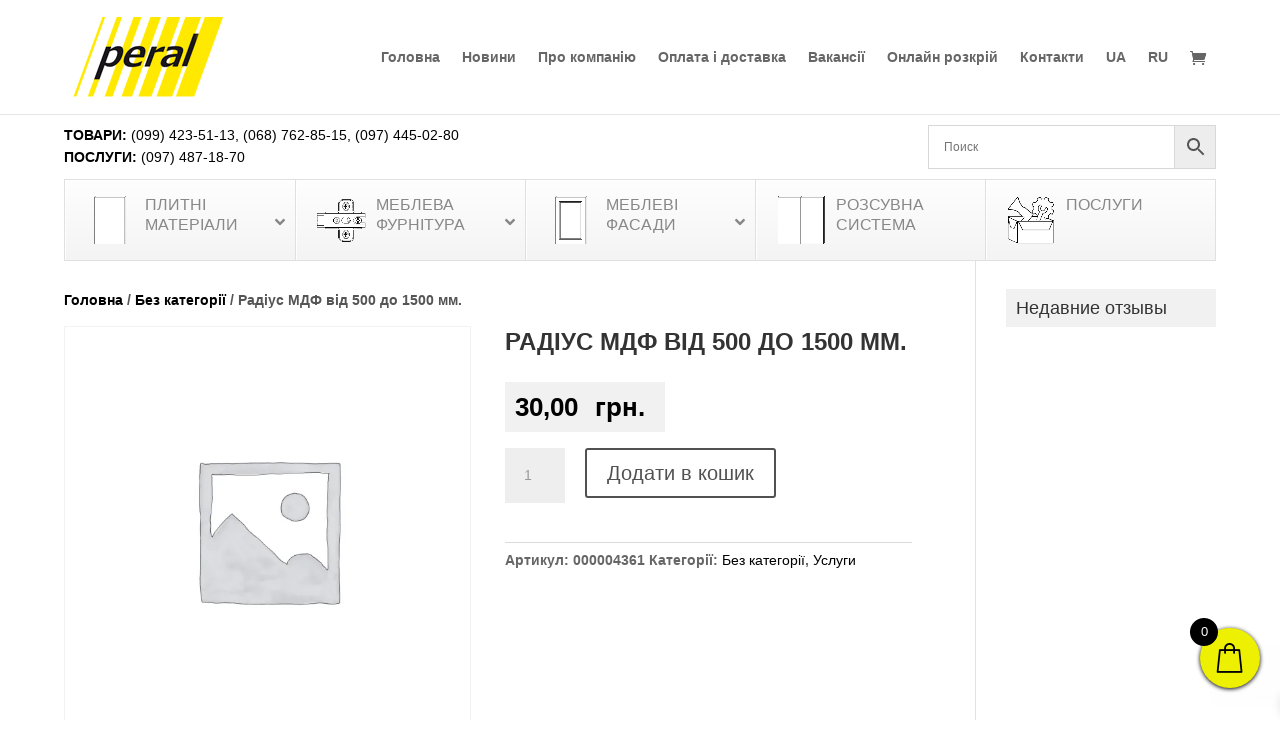

--- FILE ---
content_type: text/html; charset=utf-8
request_url: https://www.google.com/recaptcha/api2/anchor?ar=1&k=6LfgXNcZAAAAAJaYN-qDnvrM57fkbzuindPPzuAV&co=aHR0cHM6Ly9wZXJhbC51YTo0NDM.&hl=en&v=N67nZn4AqZkNcbeMu4prBgzg&size=invisible&anchor-ms=20000&execute-ms=30000&cb=yfltip76rjz
body_size: 48705
content:
<!DOCTYPE HTML><html dir="ltr" lang="en"><head><meta http-equiv="Content-Type" content="text/html; charset=UTF-8">
<meta http-equiv="X-UA-Compatible" content="IE=edge">
<title>reCAPTCHA</title>
<style type="text/css">
/* cyrillic-ext */
@font-face {
  font-family: 'Roboto';
  font-style: normal;
  font-weight: 400;
  font-stretch: 100%;
  src: url(//fonts.gstatic.com/s/roboto/v48/KFO7CnqEu92Fr1ME7kSn66aGLdTylUAMa3GUBHMdazTgWw.woff2) format('woff2');
  unicode-range: U+0460-052F, U+1C80-1C8A, U+20B4, U+2DE0-2DFF, U+A640-A69F, U+FE2E-FE2F;
}
/* cyrillic */
@font-face {
  font-family: 'Roboto';
  font-style: normal;
  font-weight: 400;
  font-stretch: 100%;
  src: url(//fonts.gstatic.com/s/roboto/v48/KFO7CnqEu92Fr1ME7kSn66aGLdTylUAMa3iUBHMdazTgWw.woff2) format('woff2');
  unicode-range: U+0301, U+0400-045F, U+0490-0491, U+04B0-04B1, U+2116;
}
/* greek-ext */
@font-face {
  font-family: 'Roboto';
  font-style: normal;
  font-weight: 400;
  font-stretch: 100%;
  src: url(//fonts.gstatic.com/s/roboto/v48/KFO7CnqEu92Fr1ME7kSn66aGLdTylUAMa3CUBHMdazTgWw.woff2) format('woff2');
  unicode-range: U+1F00-1FFF;
}
/* greek */
@font-face {
  font-family: 'Roboto';
  font-style: normal;
  font-weight: 400;
  font-stretch: 100%;
  src: url(//fonts.gstatic.com/s/roboto/v48/KFO7CnqEu92Fr1ME7kSn66aGLdTylUAMa3-UBHMdazTgWw.woff2) format('woff2');
  unicode-range: U+0370-0377, U+037A-037F, U+0384-038A, U+038C, U+038E-03A1, U+03A3-03FF;
}
/* math */
@font-face {
  font-family: 'Roboto';
  font-style: normal;
  font-weight: 400;
  font-stretch: 100%;
  src: url(//fonts.gstatic.com/s/roboto/v48/KFO7CnqEu92Fr1ME7kSn66aGLdTylUAMawCUBHMdazTgWw.woff2) format('woff2');
  unicode-range: U+0302-0303, U+0305, U+0307-0308, U+0310, U+0312, U+0315, U+031A, U+0326-0327, U+032C, U+032F-0330, U+0332-0333, U+0338, U+033A, U+0346, U+034D, U+0391-03A1, U+03A3-03A9, U+03B1-03C9, U+03D1, U+03D5-03D6, U+03F0-03F1, U+03F4-03F5, U+2016-2017, U+2034-2038, U+203C, U+2040, U+2043, U+2047, U+2050, U+2057, U+205F, U+2070-2071, U+2074-208E, U+2090-209C, U+20D0-20DC, U+20E1, U+20E5-20EF, U+2100-2112, U+2114-2115, U+2117-2121, U+2123-214F, U+2190, U+2192, U+2194-21AE, U+21B0-21E5, U+21F1-21F2, U+21F4-2211, U+2213-2214, U+2216-22FF, U+2308-230B, U+2310, U+2319, U+231C-2321, U+2336-237A, U+237C, U+2395, U+239B-23B7, U+23D0, U+23DC-23E1, U+2474-2475, U+25AF, U+25B3, U+25B7, U+25BD, U+25C1, U+25CA, U+25CC, U+25FB, U+266D-266F, U+27C0-27FF, U+2900-2AFF, U+2B0E-2B11, U+2B30-2B4C, U+2BFE, U+3030, U+FF5B, U+FF5D, U+1D400-1D7FF, U+1EE00-1EEFF;
}
/* symbols */
@font-face {
  font-family: 'Roboto';
  font-style: normal;
  font-weight: 400;
  font-stretch: 100%;
  src: url(//fonts.gstatic.com/s/roboto/v48/KFO7CnqEu92Fr1ME7kSn66aGLdTylUAMaxKUBHMdazTgWw.woff2) format('woff2');
  unicode-range: U+0001-000C, U+000E-001F, U+007F-009F, U+20DD-20E0, U+20E2-20E4, U+2150-218F, U+2190, U+2192, U+2194-2199, U+21AF, U+21E6-21F0, U+21F3, U+2218-2219, U+2299, U+22C4-22C6, U+2300-243F, U+2440-244A, U+2460-24FF, U+25A0-27BF, U+2800-28FF, U+2921-2922, U+2981, U+29BF, U+29EB, U+2B00-2BFF, U+4DC0-4DFF, U+FFF9-FFFB, U+10140-1018E, U+10190-1019C, U+101A0, U+101D0-101FD, U+102E0-102FB, U+10E60-10E7E, U+1D2C0-1D2D3, U+1D2E0-1D37F, U+1F000-1F0FF, U+1F100-1F1AD, U+1F1E6-1F1FF, U+1F30D-1F30F, U+1F315, U+1F31C, U+1F31E, U+1F320-1F32C, U+1F336, U+1F378, U+1F37D, U+1F382, U+1F393-1F39F, U+1F3A7-1F3A8, U+1F3AC-1F3AF, U+1F3C2, U+1F3C4-1F3C6, U+1F3CA-1F3CE, U+1F3D4-1F3E0, U+1F3ED, U+1F3F1-1F3F3, U+1F3F5-1F3F7, U+1F408, U+1F415, U+1F41F, U+1F426, U+1F43F, U+1F441-1F442, U+1F444, U+1F446-1F449, U+1F44C-1F44E, U+1F453, U+1F46A, U+1F47D, U+1F4A3, U+1F4B0, U+1F4B3, U+1F4B9, U+1F4BB, U+1F4BF, U+1F4C8-1F4CB, U+1F4D6, U+1F4DA, U+1F4DF, U+1F4E3-1F4E6, U+1F4EA-1F4ED, U+1F4F7, U+1F4F9-1F4FB, U+1F4FD-1F4FE, U+1F503, U+1F507-1F50B, U+1F50D, U+1F512-1F513, U+1F53E-1F54A, U+1F54F-1F5FA, U+1F610, U+1F650-1F67F, U+1F687, U+1F68D, U+1F691, U+1F694, U+1F698, U+1F6AD, U+1F6B2, U+1F6B9-1F6BA, U+1F6BC, U+1F6C6-1F6CF, U+1F6D3-1F6D7, U+1F6E0-1F6EA, U+1F6F0-1F6F3, U+1F6F7-1F6FC, U+1F700-1F7FF, U+1F800-1F80B, U+1F810-1F847, U+1F850-1F859, U+1F860-1F887, U+1F890-1F8AD, U+1F8B0-1F8BB, U+1F8C0-1F8C1, U+1F900-1F90B, U+1F93B, U+1F946, U+1F984, U+1F996, U+1F9E9, U+1FA00-1FA6F, U+1FA70-1FA7C, U+1FA80-1FA89, U+1FA8F-1FAC6, U+1FACE-1FADC, U+1FADF-1FAE9, U+1FAF0-1FAF8, U+1FB00-1FBFF;
}
/* vietnamese */
@font-face {
  font-family: 'Roboto';
  font-style: normal;
  font-weight: 400;
  font-stretch: 100%;
  src: url(//fonts.gstatic.com/s/roboto/v48/KFO7CnqEu92Fr1ME7kSn66aGLdTylUAMa3OUBHMdazTgWw.woff2) format('woff2');
  unicode-range: U+0102-0103, U+0110-0111, U+0128-0129, U+0168-0169, U+01A0-01A1, U+01AF-01B0, U+0300-0301, U+0303-0304, U+0308-0309, U+0323, U+0329, U+1EA0-1EF9, U+20AB;
}
/* latin-ext */
@font-face {
  font-family: 'Roboto';
  font-style: normal;
  font-weight: 400;
  font-stretch: 100%;
  src: url(//fonts.gstatic.com/s/roboto/v48/KFO7CnqEu92Fr1ME7kSn66aGLdTylUAMa3KUBHMdazTgWw.woff2) format('woff2');
  unicode-range: U+0100-02BA, U+02BD-02C5, U+02C7-02CC, U+02CE-02D7, U+02DD-02FF, U+0304, U+0308, U+0329, U+1D00-1DBF, U+1E00-1E9F, U+1EF2-1EFF, U+2020, U+20A0-20AB, U+20AD-20C0, U+2113, U+2C60-2C7F, U+A720-A7FF;
}
/* latin */
@font-face {
  font-family: 'Roboto';
  font-style: normal;
  font-weight: 400;
  font-stretch: 100%;
  src: url(//fonts.gstatic.com/s/roboto/v48/KFO7CnqEu92Fr1ME7kSn66aGLdTylUAMa3yUBHMdazQ.woff2) format('woff2');
  unicode-range: U+0000-00FF, U+0131, U+0152-0153, U+02BB-02BC, U+02C6, U+02DA, U+02DC, U+0304, U+0308, U+0329, U+2000-206F, U+20AC, U+2122, U+2191, U+2193, U+2212, U+2215, U+FEFF, U+FFFD;
}
/* cyrillic-ext */
@font-face {
  font-family: 'Roboto';
  font-style: normal;
  font-weight: 500;
  font-stretch: 100%;
  src: url(//fonts.gstatic.com/s/roboto/v48/KFO7CnqEu92Fr1ME7kSn66aGLdTylUAMa3GUBHMdazTgWw.woff2) format('woff2');
  unicode-range: U+0460-052F, U+1C80-1C8A, U+20B4, U+2DE0-2DFF, U+A640-A69F, U+FE2E-FE2F;
}
/* cyrillic */
@font-face {
  font-family: 'Roboto';
  font-style: normal;
  font-weight: 500;
  font-stretch: 100%;
  src: url(//fonts.gstatic.com/s/roboto/v48/KFO7CnqEu92Fr1ME7kSn66aGLdTylUAMa3iUBHMdazTgWw.woff2) format('woff2');
  unicode-range: U+0301, U+0400-045F, U+0490-0491, U+04B0-04B1, U+2116;
}
/* greek-ext */
@font-face {
  font-family: 'Roboto';
  font-style: normal;
  font-weight: 500;
  font-stretch: 100%;
  src: url(//fonts.gstatic.com/s/roboto/v48/KFO7CnqEu92Fr1ME7kSn66aGLdTylUAMa3CUBHMdazTgWw.woff2) format('woff2');
  unicode-range: U+1F00-1FFF;
}
/* greek */
@font-face {
  font-family: 'Roboto';
  font-style: normal;
  font-weight: 500;
  font-stretch: 100%;
  src: url(//fonts.gstatic.com/s/roboto/v48/KFO7CnqEu92Fr1ME7kSn66aGLdTylUAMa3-UBHMdazTgWw.woff2) format('woff2');
  unicode-range: U+0370-0377, U+037A-037F, U+0384-038A, U+038C, U+038E-03A1, U+03A3-03FF;
}
/* math */
@font-face {
  font-family: 'Roboto';
  font-style: normal;
  font-weight: 500;
  font-stretch: 100%;
  src: url(//fonts.gstatic.com/s/roboto/v48/KFO7CnqEu92Fr1ME7kSn66aGLdTylUAMawCUBHMdazTgWw.woff2) format('woff2');
  unicode-range: U+0302-0303, U+0305, U+0307-0308, U+0310, U+0312, U+0315, U+031A, U+0326-0327, U+032C, U+032F-0330, U+0332-0333, U+0338, U+033A, U+0346, U+034D, U+0391-03A1, U+03A3-03A9, U+03B1-03C9, U+03D1, U+03D5-03D6, U+03F0-03F1, U+03F4-03F5, U+2016-2017, U+2034-2038, U+203C, U+2040, U+2043, U+2047, U+2050, U+2057, U+205F, U+2070-2071, U+2074-208E, U+2090-209C, U+20D0-20DC, U+20E1, U+20E5-20EF, U+2100-2112, U+2114-2115, U+2117-2121, U+2123-214F, U+2190, U+2192, U+2194-21AE, U+21B0-21E5, U+21F1-21F2, U+21F4-2211, U+2213-2214, U+2216-22FF, U+2308-230B, U+2310, U+2319, U+231C-2321, U+2336-237A, U+237C, U+2395, U+239B-23B7, U+23D0, U+23DC-23E1, U+2474-2475, U+25AF, U+25B3, U+25B7, U+25BD, U+25C1, U+25CA, U+25CC, U+25FB, U+266D-266F, U+27C0-27FF, U+2900-2AFF, U+2B0E-2B11, U+2B30-2B4C, U+2BFE, U+3030, U+FF5B, U+FF5D, U+1D400-1D7FF, U+1EE00-1EEFF;
}
/* symbols */
@font-face {
  font-family: 'Roboto';
  font-style: normal;
  font-weight: 500;
  font-stretch: 100%;
  src: url(//fonts.gstatic.com/s/roboto/v48/KFO7CnqEu92Fr1ME7kSn66aGLdTylUAMaxKUBHMdazTgWw.woff2) format('woff2');
  unicode-range: U+0001-000C, U+000E-001F, U+007F-009F, U+20DD-20E0, U+20E2-20E4, U+2150-218F, U+2190, U+2192, U+2194-2199, U+21AF, U+21E6-21F0, U+21F3, U+2218-2219, U+2299, U+22C4-22C6, U+2300-243F, U+2440-244A, U+2460-24FF, U+25A0-27BF, U+2800-28FF, U+2921-2922, U+2981, U+29BF, U+29EB, U+2B00-2BFF, U+4DC0-4DFF, U+FFF9-FFFB, U+10140-1018E, U+10190-1019C, U+101A0, U+101D0-101FD, U+102E0-102FB, U+10E60-10E7E, U+1D2C0-1D2D3, U+1D2E0-1D37F, U+1F000-1F0FF, U+1F100-1F1AD, U+1F1E6-1F1FF, U+1F30D-1F30F, U+1F315, U+1F31C, U+1F31E, U+1F320-1F32C, U+1F336, U+1F378, U+1F37D, U+1F382, U+1F393-1F39F, U+1F3A7-1F3A8, U+1F3AC-1F3AF, U+1F3C2, U+1F3C4-1F3C6, U+1F3CA-1F3CE, U+1F3D4-1F3E0, U+1F3ED, U+1F3F1-1F3F3, U+1F3F5-1F3F7, U+1F408, U+1F415, U+1F41F, U+1F426, U+1F43F, U+1F441-1F442, U+1F444, U+1F446-1F449, U+1F44C-1F44E, U+1F453, U+1F46A, U+1F47D, U+1F4A3, U+1F4B0, U+1F4B3, U+1F4B9, U+1F4BB, U+1F4BF, U+1F4C8-1F4CB, U+1F4D6, U+1F4DA, U+1F4DF, U+1F4E3-1F4E6, U+1F4EA-1F4ED, U+1F4F7, U+1F4F9-1F4FB, U+1F4FD-1F4FE, U+1F503, U+1F507-1F50B, U+1F50D, U+1F512-1F513, U+1F53E-1F54A, U+1F54F-1F5FA, U+1F610, U+1F650-1F67F, U+1F687, U+1F68D, U+1F691, U+1F694, U+1F698, U+1F6AD, U+1F6B2, U+1F6B9-1F6BA, U+1F6BC, U+1F6C6-1F6CF, U+1F6D3-1F6D7, U+1F6E0-1F6EA, U+1F6F0-1F6F3, U+1F6F7-1F6FC, U+1F700-1F7FF, U+1F800-1F80B, U+1F810-1F847, U+1F850-1F859, U+1F860-1F887, U+1F890-1F8AD, U+1F8B0-1F8BB, U+1F8C0-1F8C1, U+1F900-1F90B, U+1F93B, U+1F946, U+1F984, U+1F996, U+1F9E9, U+1FA00-1FA6F, U+1FA70-1FA7C, U+1FA80-1FA89, U+1FA8F-1FAC6, U+1FACE-1FADC, U+1FADF-1FAE9, U+1FAF0-1FAF8, U+1FB00-1FBFF;
}
/* vietnamese */
@font-face {
  font-family: 'Roboto';
  font-style: normal;
  font-weight: 500;
  font-stretch: 100%;
  src: url(//fonts.gstatic.com/s/roboto/v48/KFO7CnqEu92Fr1ME7kSn66aGLdTylUAMa3OUBHMdazTgWw.woff2) format('woff2');
  unicode-range: U+0102-0103, U+0110-0111, U+0128-0129, U+0168-0169, U+01A0-01A1, U+01AF-01B0, U+0300-0301, U+0303-0304, U+0308-0309, U+0323, U+0329, U+1EA0-1EF9, U+20AB;
}
/* latin-ext */
@font-face {
  font-family: 'Roboto';
  font-style: normal;
  font-weight: 500;
  font-stretch: 100%;
  src: url(//fonts.gstatic.com/s/roboto/v48/KFO7CnqEu92Fr1ME7kSn66aGLdTylUAMa3KUBHMdazTgWw.woff2) format('woff2');
  unicode-range: U+0100-02BA, U+02BD-02C5, U+02C7-02CC, U+02CE-02D7, U+02DD-02FF, U+0304, U+0308, U+0329, U+1D00-1DBF, U+1E00-1E9F, U+1EF2-1EFF, U+2020, U+20A0-20AB, U+20AD-20C0, U+2113, U+2C60-2C7F, U+A720-A7FF;
}
/* latin */
@font-face {
  font-family: 'Roboto';
  font-style: normal;
  font-weight: 500;
  font-stretch: 100%;
  src: url(//fonts.gstatic.com/s/roboto/v48/KFO7CnqEu92Fr1ME7kSn66aGLdTylUAMa3yUBHMdazQ.woff2) format('woff2');
  unicode-range: U+0000-00FF, U+0131, U+0152-0153, U+02BB-02BC, U+02C6, U+02DA, U+02DC, U+0304, U+0308, U+0329, U+2000-206F, U+20AC, U+2122, U+2191, U+2193, U+2212, U+2215, U+FEFF, U+FFFD;
}
/* cyrillic-ext */
@font-face {
  font-family: 'Roboto';
  font-style: normal;
  font-weight: 900;
  font-stretch: 100%;
  src: url(//fonts.gstatic.com/s/roboto/v48/KFO7CnqEu92Fr1ME7kSn66aGLdTylUAMa3GUBHMdazTgWw.woff2) format('woff2');
  unicode-range: U+0460-052F, U+1C80-1C8A, U+20B4, U+2DE0-2DFF, U+A640-A69F, U+FE2E-FE2F;
}
/* cyrillic */
@font-face {
  font-family: 'Roboto';
  font-style: normal;
  font-weight: 900;
  font-stretch: 100%;
  src: url(//fonts.gstatic.com/s/roboto/v48/KFO7CnqEu92Fr1ME7kSn66aGLdTylUAMa3iUBHMdazTgWw.woff2) format('woff2');
  unicode-range: U+0301, U+0400-045F, U+0490-0491, U+04B0-04B1, U+2116;
}
/* greek-ext */
@font-face {
  font-family: 'Roboto';
  font-style: normal;
  font-weight: 900;
  font-stretch: 100%;
  src: url(//fonts.gstatic.com/s/roboto/v48/KFO7CnqEu92Fr1ME7kSn66aGLdTylUAMa3CUBHMdazTgWw.woff2) format('woff2');
  unicode-range: U+1F00-1FFF;
}
/* greek */
@font-face {
  font-family: 'Roboto';
  font-style: normal;
  font-weight: 900;
  font-stretch: 100%;
  src: url(//fonts.gstatic.com/s/roboto/v48/KFO7CnqEu92Fr1ME7kSn66aGLdTylUAMa3-UBHMdazTgWw.woff2) format('woff2');
  unicode-range: U+0370-0377, U+037A-037F, U+0384-038A, U+038C, U+038E-03A1, U+03A3-03FF;
}
/* math */
@font-face {
  font-family: 'Roboto';
  font-style: normal;
  font-weight: 900;
  font-stretch: 100%;
  src: url(//fonts.gstatic.com/s/roboto/v48/KFO7CnqEu92Fr1ME7kSn66aGLdTylUAMawCUBHMdazTgWw.woff2) format('woff2');
  unicode-range: U+0302-0303, U+0305, U+0307-0308, U+0310, U+0312, U+0315, U+031A, U+0326-0327, U+032C, U+032F-0330, U+0332-0333, U+0338, U+033A, U+0346, U+034D, U+0391-03A1, U+03A3-03A9, U+03B1-03C9, U+03D1, U+03D5-03D6, U+03F0-03F1, U+03F4-03F5, U+2016-2017, U+2034-2038, U+203C, U+2040, U+2043, U+2047, U+2050, U+2057, U+205F, U+2070-2071, U+2074-208E, U+2090-209C, U+20D0-20DC, U+20E1, U+20E5-20EF, U+2100-2112, U+2114-2115, U+2117-2121, U+2123-214F, U+2190, U+2192, U+2194-21AE, U+21B0-21E5, U+21F1-21F2, U+21F4-2211, U+2213-2214, U+2216-22FF, U+2308-230B, U+2310, U+2319, U+231C-2321, U+2336-237A, U+237C, U+2395, U+239B-23B7, U+23D0, U+23DC-23E1, U+2474-2475, U+25AF, U+25B3, U+25B7, U+25BD, U+25C1, U+25CA, U+25CC, U+25FB, U+266D-266F, U+27C0-27FF, U+2900-2AFF, U+2B0E-2B11, U+2B30-2B4C, U+2BFE, U+3030, U+FF5B, U+FF5D, U+1D400-1D7FF, U+1EE00-1EEFF;
}
/* symbols */
@font-face {
  font-family: 'Roboto';
  font-style: normal;
  font-weight: 900;
  font-stretch: 100%;
  src: url(//fonts.gstatic.com/s/roboto/v48/KFO7CnqEu92Fr1ME7kSn66aGLdTylUAMaxKUBHMdazTgWw.woff2) format('woff2');
  unicode-range: U+0001-000C, U+000E-001F, U+007F-009F, U+20DD-20E0, U+20E2-20E4, U+2150-218F, U+2190, U+2192, U+2194-2199, U+21AF, U+21E6-21F0, U+21F3, U+2218-2219, U+2299, U+22C4-22C6, U+2300-243F, U+2440-244A, U+2460-24FF, U+25A0-27BF, U+2800-28FF, U+2921-2922, U+2981, U+29BF, U+29EB, U+2B00-2BFF, U+4DC0-4DFF, U+FFF9-FFFB, U+10140-1018E, U+10190-1019C, U+101A0, U+101D0-101FD, U+102E0-102FB, U+10E60-10E7E, U+1D2C0-1D2D3, U+1D2E0-1D37F, U+1F000-1F0FF, U+1F100-1F1AD, U+1F1E6-1F1FF, U+1F30D-1F30F, U+1F315, U+1F31C, U+1F31E, U+1F320-1F32C, U+1F336, U+1F378, U+1F37D, U+1F382, U+1F393-1F39F, U+1F3A7-1F3A8, U+1F3AC-1F3AF, U+1F3C2, U+1F3C4-1F3C6, U+1F3CA-1F3CE, U+1F3D4-1F3E0, U+1F3ED, U+1F3F1-1F3F3, U+1F3F5-1F3F7, U+1F408, U+1F415, U+1F41F, U+1F426, U+1F43F, U+1F441-1F442, U+1F444, U+1F446-1F449, U+1F44C-1F44E, U+1F453, U+1F46A, U+1F47D, U+1F4A3, U+1F4B0, U+1F4B3, U+1F4B9, U+1F4BB, U+1F4BF, U+1F4C8-1F4CB, U+1F4D6, U+1F4DA, U+1F4DF, U+1F4E3-1F4E6, U+1F4EA-1F4ED, U+1F4F7, U+1F4F9-1F4FB, U+1F4FD-1F4FE, U+1F503, U+1F507-1F50B, U+1F50D, U+1F512-1F513, U+1F53E-1F54A, U+1F54F-1F5FA, U+1F610, U+1F650-1F67F, U+1F687, U+1F68D, U+1F691, U+1F694, U+1F698, U+1F6AD, U+1F6B2, U+1F6B9-1F6BA, U+1F6BC, U+1F6C6-1F6CF, U+1F6D3-1F6D7, U+1F6E0-1F6EA, U+1F6F0-1F6F3, U+1F6F7-1F6FC, U+1F700-1F7FF, U+1F800-1F80B, U+1F810-1F847, U+1F850-1F859, U+1F860-1F887, U+1F890-1F8AD, U+1F8B0-1F8BB, U+1F8C0-1F8C1, U+1F900-1F90B, U+1F93B, U+1F946, U+1F984, U+1F996, U+1F9E9, U+1FA00-1FA6F, U+1FA70-1FA7C, U+1FA80-1FA89, U+1FA8F-1FAC6, U+1FACE-1FADC, U+1FADF-1FAE9, U+1FAF0-1FAF8, U+1FB00-1FBFF;
}
/* vietnamese */
@font-face {
  font-family: 'Roboto';
  font-style: normal;
  font-weight: 900;
  font-stretch: 100%;
  src: url(//fonts.gstatic.com/s/roboto/v48/KFO7CnqEu92Fr1ME7kSn66aGLdTylUAMa3OUBHMdazTgWw.woff2) format('woff2');
  unicode-range: U+0102-0103, U+0110-0111, U+0128-0129, U+0168-0169, U+01A0-01A1, U+01AF-01B0, U+0300-0301, U+0303-0304, U+0308-0309, U+0323, U+0329, U+1EA0-1EF9, U+20AB;
}
/* latin-ext */
@font-face {
  font-family: 'Roboto';
  font-style: normal;
  font-weight: 900;
  font-stretch: 100%;
  src: url(//fonts.gstatic.com/s/roboto/v48/KFO7CnqEu92Fr1ME7kSn66aGLdTylUAMa3KUBHMdazTgWw.woff2) format('woff2');
  unicode-range: U+0100-02BA, U+02BD-02C5, U+02C7-02CC, U+02CE-02D7, U+02DD-02FF, U+0304, U+0308, U+0329, U+1D00-1DBF, U+1E00-1E9F, U+1EF2-1EFF, U+2020, U+20A0-20AB, U+20AD-20C0, U+2113, U+2C60-2C7F, U+A720-A7FF;
}
/* latin */
@font-face {
  font-family: 'Roboto';
  font-style: normal;
  font-weight: 900;
  font-stretch: 100%;
  src: url(//fonts.gstatic.com/s/roboto/v48/KFO7CnqEu92Fr1ME7kSn66aGLdTylUAMa3yUBHMdazQ.woff2) format('woff2');
  unicode-range: U+0000-00FF, U+0131, U+0152-0153, U+02BB-02BC, U+02C6, U+02DA, U+02DC, U+0304, U+0308, U+0329, U+2000-206F, U+20AC, U+2122, U+2191, U+2193, U+2212, U+2215, U+FEFF, U+FFFD;
}

</style>
<link rel="stylesheet" type="text/css" href="https://www.gstatic.com/recaptcha/releases/N67nZn4AqZkNcbeMu4prBgzg/styles__ltr.css">
<script nonce="Amv5MbctomG5_GKVgwo2BQ" type="text/javascript">window['__recaptcha_api'] = 'https://www.google.com/recaptcha/api2/';</script>
<script type="text/javascript" src="https://www.gstatic.com/recaptcha/releases/N67nZn4AqZkNcbeMu4prBgzg/recaptcha__en.js" nonce="Amv5MbctomG5_GKVgwo2BQ">
      
    </script></head>
<body><div id="rc-anchor-alert" class="rc-anchor-alert"></div>
<input type="hidden" id="recaptcha-token" value="[base64]">
<script type="text/javascript" nonce="Amv5MbctomG5_GKVgwo2BQ">
      recaptcha.anchor.Main.init("[\x22ainput\x22,[\x22bgdata\x22,\x22\x22,\[base64]/[base64]/[base64]/ZyhXLGgpOnEoW04sMjEsbF0sVywwKSxoKSxmYWxzZSxmYWxzZSl9Y2F0Y2goayl7RygzNTgsVyk/[base64]/[base64]/[base64]/[base64]/[base64]/[base64]/[base64]/bmV3IEJbT10oRFswXSk6dz09Mj9uZXcgQltPXShEWzBdLERbMV0pOnc9PTM/bmV3IEJbT10oRFswXSxEWzFdLERbMl0pOnc9PTQ/[base64]/[base64]/[base64]/[base64]/[base64]\\u003d\x22,\[base64]\x22,\x22JMK7f8Koa2lII8OSNGl2NBTCoC7Dnzx1I8OGw7rDqMO+w6UqD3zDtGYkwqDDpRPCh1BeworDhsKKHirDnUPCk8O8NmPDoHHCrcOhDcOrW8K+w5jDnMKAwpsPw53Ct8OdUDTCqTDCoXfCjUNCw4vDhEA1dGwHJcOPecK5w6jDlsKaEsOIwpEGJMOQwq/DgMKGw6nDpsKgwpfClS/CnBrCj2N/MFnDjyvClD/CssOlIcKTV1IvD1vChMOYFEnDtsOuw5/DgsOlDQUfwqfDhQbDh8K8w75Ew5oqBsK2OsKkYMK4PzfDkmfChsOqNGBbw7d5wq5kwoXDqmk5fkcNHcOrw6FmdDHCjcKgWsKmF8Ksw6pfw6PDgwfCmknCuiXDgMKFBsK8GXpbGCxKQ8KlCMOwEsOtJ2Qiw6XCtn/Dr8OsQsKFwp/Cu8OzwrpoYMK8wo3ChjbCtMKBwoDCixV7wqVew6jCrsKaw7DCim3Dqx84wrvCh8KAw4IMwqjDsS0ewoTChWxJB8OFLMOnw7NUw6lmw7bCssOKECF2w6xfw5XCs37DkG/DgVHDk10uw5lyYMKMQW/DiAoCdUQgWcKEwr7Csg5lw4nDisO7w5zDqmFHNWUOw7zDonXDpUUvORRfTsKmwqwEesORw47DhAs5DMOQwrvCncKYc8OfP8OZwphKZMOWHRgWcsOyw7XCj8KxwrFrw6cBX37CswzDv8KAw6XDrcOhIxJRYWo5A1XDjXjCnC/DnABawpTChmjCgjbCkMK9w7cCwpYmMX9NHsOAw63Dhy40wpPCrAh6wqrCs3MXw4UGw5dxw6kOwpjCtMOfLsOpwqlEaXpbw5PDjE/[base64]/DoSrCrcK/[base64]/Dl8K7TAfDoxPDixDChcK+w6LDmMKXAkHDjD0KwqMmw4hOwopkwodKesKcOnFANmTCjMKcw4VSw7QOVMOswoRJw4TDnEPCg8OyecKkw5/Cs8KfP8KBwqTCmsO8UMOqWMKKwofDvMKfwrYyw7U/[base64]/DgsK6FjTCpwLCmsKjw4J8CwzDq3t0wow3w4caGHvDhMOGw5x6Il3CvsK6cgPChXEVwr3Cg2HChE3Dpx4pwqHDpB3Djz18Skg3w4fCtA/Dg8KVUSdud8OWA1bDusORw5HDjGvCmsO3WXpyw4lJwoR2WCjCoXPDtsOIw688w6vChA3Dh1h3wqbDvyJ8FXocwo83wrPDtsOHwrQKw4FcPMKPK29FKwhQNX/DrsKJw6sJwqk7w6/[base64]/Dl8OPPcKISitnDizDncO2w4YQwp1HH11pw4bCsWfDgMKSw6DCtMOmwojCr8OOwpskB8KZHCvCrUnDvMO7wqxgBcKNCGDCjAHDrsO/[base64]/DqcOIWcO2CMOzwpBvw70SSyjDp8KrwrPCpAI6fi/CsMOIF8KIwqROwofCiVZCNMOyEsK3fmPDkU5GMELDvF/Dj8Kswp4RTMKYXsK/w6s/A8KkD8Ovw6/[base64]/[base64]/[base64]/wppuw5QOwpk+asOKF0puASXCpw/CtA84BAUpXkHDlsK8w4xow4XDhcKSwoh2wofCrsOKECMow7/CvCzDrys3SMOXe8KPwp3CisKXw7DCs8O9UXDDncO9YivDlzReaUYwwqt/wrRiwrTCnsKawojCl8K3wqc5RyzDi08ww4XCiMOiLxs2w75bw6F/[base64]/Cp8OSw4gLw79vw67CnwYCwpTChXzDhX3DgV/[base64]/bsKFORXClsKOPSE9ecKDFS1Iw6RrXMK4US/[base64]/CvcKPOcOKCVTDt2kDwrjDr8Onw7LDjlhaw4/DtMKZUMK+RBJDRjLDjVQoa8KNwpnDn01vBXhdBhvCrxvCqwcPwpFBOnXCr2XDo2hQZ8OAw7vCrzLDgsOIWSlbwrprJ2lDw6bDkcK/[base64]/CjEoXZUshLF/DljjCm0LCqcKBZR1nwphuw6luw4nDjcKGX00Ywq/CrsK4wo3DosKtwp/[base64]/CrMOow7zDp8K2esKNw6HCtsKLw5QmdMKgEsOCwrACw75XwpFQwoJNw5DDtcOvw5zCjk1eV8KieMK6w41Xw5LDu8KVw7ogcQFxw6PDgkZfDyLCrmEYMsKCw6N7wrPDmQlow7rDj3bCisO8wpLCvMO5w4PCuMKdwrJmesK2GT/CoMOmC8KXWMOfwrclw7fCg3sswo7Ckm14w6rDoktQRjPDl0/ClsKvwqzDncO7w51IPy9Ww4rCh8K8YsKTw71EwqbCkMO2w7nDvcKmBsOTw4jCr2oFw7wtRQwXw54JV8O8UxZ+w6YTwoHCjWFvw7LCtsOXAgU5BCfDrCbDisO2wpPCqsOwwrMULhUQwqzDjnjCicKUej5lwrXClMKsw6QYMUEzw5/DhFnCmMKmwpIpSMKUQ8KZwrbCsXTDrsOxwrZewpIdIMO+w5k3dMKXw57CqMKwwo3CsGbDnMKSwoJowqJKwo8wZcOvw5EwwpnCkB9kLBHDpsOEw5x/PjMHw57DsSLCq8Kbw5gmw5jDizHDvC95UEbCgnrCoz8DHB3DizDCqsOCwoDCrMOWwr46VsO/BMO5w5TDiH3CiEbCtA7DjDPCoGDCqcORw7N4wqpPw5B+fTfCl8Kfwr/[base64]/wrfCozTDoMO0w7zDhMKlw6k4fcOowrsmfMOUw7XDh8Kswqwad8KmwpNowq/CmzHCpcObwpxvGcKAXV9iwpXCqsKgGMK1QnRvYMOMw6xBWcKQX8KLw7UkGjkKTcOaA8KZwrxWOsOQZ8OJw55Yw4HDnj7DusOrw6nCk1jDnMOoDU/CjsO4CsKSNsOSw7jDpg5SBMK2wqLDm8KtCcOCw74Fw4HCtQkgw5o3SMK5wpfCrMKiH8OuREXDhWkVXSdQYwzCqTXCj8K7MkoxwrnChVJQwrLDt8KRw7bCtMO1CU3CpjLDnTPDv3FvB8OUKwofwpfDj8OOL8OLRmUoDcO+w5sQw5zCmMObSMKUKn/DoEjDvMKxK8OaXsKVwodJwqPCjDcmGcOPw44uw5pqwq5+w4JLw40fwrvDu8KwWG/DlXZCTwPCoHTChjoWZz0Ywq8bw6/ClsO4wpYzBMOpLxRNFMODS8KoUMKkw5k/w4xxGsO4Onsywp3CqcONwo/DmS1VXTzCsBxgBMKcaGzCs1LDsnrCvcKEeMOIw7HDmcOWXcK/enXCj8OuwpRTw6AKRMOHwpzDuhnChMK7SCVTwpYDwp3CqgHDqmLClmxcwqV2ZBnCncK7w6fDosKUH8OhwqHCjiXDiQ8pYxjCqBIqchkgwpHCgMODMcK0w60bw5LCg2PCisKBH0fChsOlwo/CgXUUw5dbwrbCo2LDjsKLwo4AwqEwJgLDjw/Cs8Kxw6wiw7jCusKEwofCtcKfVTU0w4nCmwRnKjTCqcKjAsKlN8O0w6YLXcKUFcOOwqcCJw1aHh8jwrPDjiTDpkokAcKiNUHCkcOVPF7DtMOlPMOqwpQkGhrChklCbjLCn0xywrstwoHDn1JRw7oCGcOsY3pjRcOSw7sBwqpaChFWWsO/[base64]/DrcOSG3VywqLCmsKVTMKww5ZIOWAnw5EKwpDDlWwYwq/CoSwbWBnDsSHCpRXDg8KzKsOZwrUQTwbCpRzCowHCpxPDgXsgwqZhwrBJw7nCqAbDkx/[base64]/[base64]/[base64]/DtipCdsO9TyTDhcOfw4oswqbDv8OKFMKDfQfDsynCnnZHwrzCj8K7w5BFMnMCE8OZcnzCr8O/wqrDmlBvPcOqdjrDgFFnw7rChsK0dQTDqVJzw5TCnivCmTAHL0nDlSB2I1wFHcKRwrbDlRXDksK4Ykg+wqhcwpzDo2sDL8KNJyDDgysAw4nCt3EdBcOqw6HCmwZjQDTDscK2TSwFXg/CvkJ+wphRw44aZUBgw4I7JsKGUcK8OjY2Cl1Zw6LDs8KlVUrCviMiZzfCo3VEZMKlLcKzwp9xG3gxw44rw63CqBDCkcK7woJUbVfDgsKldFLDmQAAw7lvChhKDSQbwoDDgMODw7PCvsK3wrnDkgDCqQF6G8Knw4BOW8KJbVrCrz0uw57CvsKPw5jDr8O0wq/[base64]/DgcOcw78Xw47DiCXDuAseVlx+woMYwo/DosOjwqUSwojCsg3Cg8O5KsOHw6/Dl8OqVU/DtwLCvsKzwpkDVyc3w6obwqZ+w7/CkCLDsi51IMOedztDwqXCnhPCp8OpN8KXF8OJA8Kww7fClcKPw5hJPjFXw6fDrsOrwq3Dv8KBw7YiTMK7WcOBw51Twq/DvybClMKzw4HCgl7DjRdXMQ/Du8K4woENwozDoRrClsOxW8KPEMKew4zDtMOgw5JZwr3CpnDClMOxw7DCgkDCosO9JMOMBcOucDDChsKOdsKUE2hKwo9Cw7/Cmn3Di8Obw5ZiwpckfEtbw4/DpcOOw6HDvMOrwrHDqMKHw6AVwrBJI8KsdcOUw6/CnMKaw7zDssKowocDw6LDoTBRT0MAcsOLw4Ucw6DCtWjDuAjDqcOywozDshjCisOAwphaw6LDtG/Dp2IGwqMOJMKkLMK5QWXCt8KFwrkLeMKNDjltMcKLwr9/w7XCnFrDrMOkwq0lKmMww7w8bGRowroJb8O8PU/DvMKjb2fCncKVF8KqNSjCtBzCr8O/wqXCvsKMO319w4JRw4hyAXgBPcO+TMOXwrXCh8OBbnLDtMOew68zwqsKwpVowrvCm8OcRcOKw6jCnFzCnknDisK4A8KgYD0dw4DCpMKdwq7Cm0hXw4nCjcOqw6IvSMKyE8OfEcKCWi19FMO1wp7CrQg6TsO/Rm0/XSfDk3PDtsKpNmZsw6TDgUpRwpRdEh7DlRlswrfDgw7Culc/OU9Pw7PCsn1RaMOPwpYCwr/DnCUYw4PChRFxbsO9bMKQBsODUMOddh3Doy9bw6fChjvDjBtwRcKXw7Y/wq3DpsKVd8OIH3DDm8OtacOyfsKZw6HDtMKBPwxaN8OSwpDCpCHChSE8wrIcF8KlwqnCssOGJSA4c8OVw4rDuF4ofMKKwr/DuUbDtsOlw7JOenlDwrrDk3DDr8Opw5EOwrHDkcK3wr/DtUBUX2nCn8KRMMKMwpvCrMK6wrwpw5HCqsKVAHrDg8K0Zx3CmsKwSS7CriDDmcOYeRTCrjnDn8K+w6tQF8OSasKOB8KTBTrDnMOaQsOjGcOLTMK4wrXDuMKLcz1Kw6/[base64]/[base64]/CoBPCmMKxccO0AsOVVD/DiWhMw7sVbcOvwqHDvWhewqQWH8KfDh/DssO0w4BVw7LCtEAYw7jCmFp+w4zDhSMIwpsbw4tkKk/CtMOjOsO/wpN1w7PChMKjw73CplrDg8KpcMKGw67Dk8KQX8O4wqbDsVDDh8OOCFLDhn5EVMOxwpbCr8KPEApdw4Jmwq4KOiYvZMOpwr/Dv8KbwpDClQjCh8Ohwo0TIyrDvMOqb8KGwo/DrCASwq7CkMOowpYlHMK3w55FacOcZSnCu8O+FQfDgkjClyLDin/CkMOAw48fwqjDqU5oPQddw5bDoBfCgQxZKkQCIsO/XMK0QU/DjcONHnYSYRXDiV7DnMK3w4Z2wpbDg8K0w6hYwqQ9wrnCiijDrMOfRWTCvgXCrEw2w4zCisK4w5xhH8KJw4nCnnkSwqXCvMKUwrE6w5/CpkcxMcOrZQvDiMKBFsO+w5AawpkcMHnDicKEAiHCjztLwogWdMOnwoHDk3zCkcKhwrRvw7/DtUA6woAFw6rDuQrCnALDqcK0w6rCrC/Dt8KMwrrCjcOawr8Iw5HDtiVjemBtwotjV8KhaMK5HcOFwphYVzPCi2PDqCvDkcKFMF3DjcKdwqDCpQU8w7/DtcOIMzHCllpuWsK2SirDsG06MnpZC8OhAWMfZ1TDhWvDjlLDmcKvw6zDt8K8SMOGLGnDjcO8ewx0JcKcw5pVKBjDkCFAUcKPw5/ClcK/[base64]/R8OXZSrDj3JJE3RoOknDqFJLN03DhMKfJmk5w6JhwrgmAFIXE8OHwqzDom/CmsO/MRrChMO1MVMow4hAwpRmeMKOQcOHwqgnw5zCv8ONw4ghwpUXwrdxJH/DpXLCpMOSPX5Rw7zDqhDCocKbwo4zJcOTw4DCr3pySsKjBFDDrMO9csOew6QIw5Jbw6Qjw6gqMcKCQQwxwoNxw4PCksOhb3Q+w63DpGlcKMOuw5/CsMOxw5s6a0XCp8KEUMO2HRLDlAjDhl/Ds8K6NTPDpi7CkFHDnMKiwoHClV47UykbSTwUfMKqZ8K1w7/CoE7DsnAmw6vCv1pAAnjDniHDkcOcw7bCo2kYZMOiwrMMw6BywqLDoMOaw7AaQcK1KCo+wp1+w6zCpMKfVA0EHSI6w6VXwrwjwoHDgUbDtMKTwqkBDsKdwq/Cr1TCkS3DmMKhbDLDrzRLBzzDnMKnXwcsfCPDkcOVUwtLbsOhw6RrBsOfw6jCoBDDmw9cw7V6MWltw5M7e0bDqF7ClC3DuMKPw4jCljc7B1PCqXIXw4nCmsKAQWNPPGzCtAlNVsKAwpXDgWLChB7Di8OfwrrDoz3CumDCn8OlwozDtcOpe8KmwpsrCmcRBnfCqV/Cokhkw4PDucOpYykQKcO1wq3CkHjCtBBMwrPDmGxnU8KsDUjChRDCkMKYCsODKy3CnMOuecKFYcO9w5/[base64]/CsR/DpcO0DsOseEgUwrrDnWbCrsKuwpTDvMOeU8OnwrLCvHBcFsOAw5zDosKpDsOyw4DDtMOtJ8Kiwo8gw4RFZBQJfcOIRcKCwpdMw5wxwoZYEmNpeT/DjDDDmsO2w5c5w4RQw53DrmMCJDHCjQEKHcO3SlJEcsO1ZsKwwqPDhsObw7/[base64]/Cm21STQRDwpbDglR6wpt/w4cGF8O5RFvDkcKwccO/wphWR8OEw6HCk8KIWR7ClcKAwptOw7zCo8ObYwYoVcKIwovDuMOjwpU2NlFaKitLwoPCpsKuw6LDksKcVMOwBcOkwoPDisO/RnhywpNbw6RJd3EIw57CviTDgSYTXMKiw6IMJwkswobCmMOCK0vDgUMyUwUYUMKeasKiwp/DqMOQwrdDGcOww7fDvMOUw65vMR8iGsKuwo8rBMKcXj7CkWXDgGdGX8OUw4jDr0A5Ujo1wonCgxorwqDDoSoraCtZCcOcVzd7w6HCizzCvMKHUsO7w7/Ch0pkwp5NQCcjfCrCh8OIw7Fcw63DicOaJQhNdsOQNBnCmWPCrMKSYRENJk/Cn8O3FkNeIRlLw5tAw6HDh2HCl8ODN8O+YxTDh8OGMDDDssKGGzhtw5bCuwHCl8Oow6bDucKBw5Ydw4/Dj8OvWQDDolbDjGQtwoI0wpbCjRVXw4HCpmjClANkw7bDjmIzNcOOw7bCuznDmRRuwpMNw6/CrsKzw7ZJQn1fK8K3EcK2CsOZwrxAw4PCi8Kxw5k6KQAZM8K9LyAyFS8fwqXDkxLClDdQYwZlwpTCi2VRw5vClipYwr/Dkw/[base64]/Dt8KYa8O2w6Fiw4sYGwnDvsO3w4XCjD45wrjDocKXKMOgwoZkwo/DtkjDk8KTwoHCusKHLUTDkhfDlsO+w781wqbDpsKCwq1EwoIFMnnDjn/CvmHCicOIFsKnw5wTExnCtcO0woJReSXDv8KKw7/CgTvCk8Oaw7jDgcOndCBbV8KPBSDCkMOHw5o9HcK1w5xtwpgBwrzCksOnDS3ClMOPSjY/bsOvw5MmT31oQF3CsFPDs2oNwq5ewo5pOSgDCcO6wqoiDDHCoSDDrHY8w75NURzChMOoBGDDjsKmdgXCtcO3wr1QVW13Sz0kDz3CrMOuwqTCmm7CrcKTZsO+wqQ2wrc7UcONwq5jwo/[base64]/[base64]/CphjDsMK3D8KzCQxkwrLCgGDDmAx3TG/Cv3/DtsOEw7HCsMOGTWY/wrHCmMOpMkbCvsO5wqpww5luJsO6M8OteMKYwqFtHMKnwrZewoLCn01NUQJQAsOcw5lmDcOaYxI7Kg4PWsOyX8OHw75Bw6Z9wo4IccOGEMOXCsOvVkHChCJGw5Bjw6zCssKNFyVHbcO8w7A3K1DDr37CuwbDvj9AcRjCvDw3dMK/K8KrclXCnMKhwr7CnVvDp8Ozw7t8cm5QwoNVw4PCoG5/w4PDmlhWJTrDrMOaHTtIw4NIwrc+w7rDnwxkwqbDpsKnPlBFJBNUw50pwpXCrh5jFMOFCSN0w5DCl8O+AMOeJn3DmMOwDsKww4TDs8OIDm5HeHhJw4PCn0lOwrnDs8Krw7nCksOuE3/DpShtAWsXwpXCiMKzXyIgwrbCnMKOBTgsT8KKLDZYw7gDwoRqGsOIw4J8wrnCjjLDi8OQP8OhDlgYLxspdcOFw5UdacOLwqIfwp0JX0U/wqPCtDJzwozDlxvDpsKwQMOawrp5YMODBcO1QsKiwrDDp2pwwqvCqsOww4dow5HDl8OTw63CklDCkMOgw7k6LBHDhcOWYjh9AcKbwpoGw7goJzt/wo9Twp5WQXTDqzUAeMK9HcO2dcKpwoMaw4guwpHDnkBYZXTDuwYVw71rBh9TLMKjwrLDrSU1VFXCq2/CmcOAIcOKw7PDncO2ahM0MQtXawnDpEbCskfDp1kHw410wpNuwpd/Cx0MMsKwZgNHw6RYIjHCiMKqVzLCo8OKDMKfM8ObwrTCl8Kxw5I2w69jwqooU8ONcsO/w43Dq8OPwpQVLMKPw5FMwpXCqMOvNcOowpRAwpsbUH9CDDgvwqHCrMK3T8KNw5YPwrrDoMKPHcOBw7LCtz/ClQPDqg4kwqMDDsOKwrPDn8Khw4vCrxzDnWILAcKuYT1iw47DicKPWcKfw51vw5RBwrfDu0DDpMO3IcOaeUhuwpccw6cZVSwFwpBcwqXCmgEowo5DYMKSw4DDqMOywpI2fsOoQlNXwqsBccOow6HDsQXDjkMrCRdkwpl4wrPCo8O/wpLDocKTw5XCjMKLdsOJw6HDtQccYcK3S8K6w6RCw7LDlMKRZWfDq8O3PgjCtMOkCMO1CjtHw6jCjQLCt2rDncK7w5XDtcK4c2VsIMOww5BJRlFjworDqDwJXsKUw4/DoMOyG0nDizliXBbDgg7DocKEwqPCsgDDlsKaw6fCtGfCuD3DsVgicsOwCEknG2vDoAp2U1wkwpvCt8O8Dl1OZTXDscO1woEDXHE0aS/[base64]/Cp21nRlfCmcK6XsKRMCrDuC/DrcObAMK+RsOyw6rDnGMww4LDiMK/PTkaw6XCoT/DnmEMwqFZwozCpDJOLlrClj3CnQJoIX/DlRfDqH7CnhLDsBEiGABAD0TDrgAICGc5w6ZDNcOHQnJdQV/CrFBtwqF3WsO/aMKnUHV1b8Obwp/[base64]/DrkjDkVJvw5/[base64]/CvcOuwonDhsKhPcKrcMK/wowIADJEKB7CscKWa8OUW8KMEMKuwrHDgyvChT/Dlg5daQ1pH8KyBQbCoxfCmw/DssOzEMOwBMObwrMUd3DDsMO5w6nDqcKmL8Kzwr5Yw6bDtkPCsy53GlZawpjDgsObw73ChMKmwrAaw7hxV8K5PEDCosKewrk6w6zCu2/ChVQSw6jDmWBnX8Kkw77CjWtVwoU/M8KxwpV5HS15WglOa8OhYSISWsKnw4MCcC1Lw7l4wpTDr8KMXMO8w6/DgznDkMOGCsKjw79IXsOWw60YwrIXW8Kaf8OzVzzCrUrDpEjCisKjZsOPw7h1esK0w6EjTcO5dcO/aAzDq8OvLhPCgCnDksK/QgnCmC82wpIKwpDCnMOJOhrDpMK/w4Vlw6PChHLDux3CgsKGPDUReMKVSMKMwoPDiMKMdMOqUStTCXgUwrDCgTHChcO1wozDrMOaCcKkCy/CjhdgwqfChsOPwrHDosKPGzrDgVY2wonCosKow6ZyIjjCnS8Pw7N5wqLDuhtkPMOTQxPDu8KPwp18dS1Ba8KUwrUnw7rCocOuwpQXwrLDhiw1w4p6G8O7XMO5wrROw6vDhsKjwoXCkW5FJwzCu2lzK8O/wq/DjX8FB8OOCMKUwoHDnmt+FwDDl8K3K33CgBgJcMOAw6PDqcK1QWvDqUHCscKsLcOzKWzDlsOAKsOLwrbDpAZuwpLCpMOHasKiSsOlwoTCsAh/RC3DkyzCjzFew6sLw73CtMKtCMKhXcKDw4VkIGoxwoXCrcK9w5/CmMO0w7IXMjtuOMOnEcO8wpVjeSB9wo9dwqDDhcOMw7RtwrvCtyU9wonCnWZIw5LCpsO1L0DDvcOIwoxDw4/[base64]/DqMOpOmXDm2/ClwfDoEB5wq97w5JYwqbDjWBEwoDCkiZZw73DuUnClGfCnkfDvMK6w4pow67DjsKNSTDDu3HCghFEECXCu8OXwqjDo8KjEcKuwqoJwrrDmWMyw5/[base64]/ClsO0XhcJw54Yw6/Dl8KYw59yFsO2TwrDksKVw7rDtGvDvMOCX8O3woJncTNxByxMFQUEwqPDnsKeAlJKwqHCljYuwrozU8Krw67DncKww4/DqG4kUBxXehFZNVB2w6PCgQUgWcOWw69QwqvCuSd+ZMKJOcKZfMOGwrfDisOjBGdaaFrDn0kRa8OgWiPDmjkjwrnCs8OAfMK7w73Cs1rCucK2wqJowodJcMKhw4vDuMOEw6hYw7DDvMKEwqPDmA/[base64]/ChAfCmsOewr47S8OiA3IAw4VaNcOQwoAGO8K9w4oGwq3CvnfCosOETsOaXcK0QcKUVcKGGsOlwowyQgrDqzDCsw5Xwp42wrx9EAkKAsK9YsOEF8OfK8OpSsOUw7TCl3PCk8K+w6xMbMO6EsK3w4QgbsK3SsOvwq/DmToKwoM8bjfCmcKsQ8OWKsOPwoV1w5jCt8OZERYdecK1C8OrRcKJCiBfNcKHw47CrRfDhsOMw6l6D8KTEHITN8OiwrzCncOiTMOTw5c9GcORw6ogbVfCj2LDjMO8wp5JasKvw6UfCAR5wop7FcOSNcK1w68PT8KdHxNewr/CjcKHwqR0w6LDncKWA0jCmlDCjTQbA8KPwro2wonCgg44SFxsPUo5w542BHMPJ8OvFgpBNEHCosKLA8K0w4TDjMO8w4LDsykCNcOVwr7DuRgZNsOuwoUBDHjCkFtifAFpw4fCicOsw5TDhlbDi3BzZsK4A1ogwr/CsGkhwobCpy7DqlF9wovCkw8WDxbDkExPw7LDrErCn8O/woYIFMK2wrZFOQvDtibCs39ocMKBw40UdcOPKi5KGhBwIwbCrFMZZ8OmNsKqwqcVDzQCwqsAw5HDpmkEVcOsbcKyIRTCtgkTWcOHw4/CssOYHsOtwohhw5DDpQwUG2lpFcO2YwHCscOKw49YP8OEwpQhEnM+w5DCoMOXwqPDrMK2D8Khw5wZCMKtworDuTvCp8KrEsKYw7ENw6bDuTg/My7CisKdDkNuH8OrLztRGE7DoR3DssOAw53Dry8BPjwXPQ/CuMO4bcK3TzUsw44uLcOEw7d1EcO/GcO2wpBBG3dLwr/Dn8OGGDbDt8KAwo1xw7PDusKTw4zDgVrDnsOFwqtbGcKzRVvCqsOBw4XDjz5kAsOIwodAwpnDrhAcw5LDo8KKw7PDgMKwwp4fw4TCn8KYwp5tBgFBDEpjXgnCrGZGHm0nRiQTwqUFw4BBK8O/w4EBZgfDvMOYLMK1wqkCw5siw4nCoMKQbS4QDA7CjBcDwpDDt18aw4HDscKMa8K0KUfDvcOcWgLDlDMOIkrDpsKAwqs6OcKkw5gkw51rw6xrw6DDh8OSJ8OqwrpYw7g2fcK2EcKsw4/[base64]/CpcKYw7DCuRHDssK1wqptRsO6wqxGEMKzQ8OHMcOYEVPDuTzDq8KxGmvDocKsHlMEVcK7MDNrUcOQPTjDocKfw6U7w7/CrsKrwpEcwrx/wo/DiV3Do0LCqsKiEMK0F1XCqsK3EmPClMKMN8Odw4QUw5FCaUA1w6QaOSbCncKWw5rDv0FpwodHSsK8BsOQEcK0w40JLnRXw73Dq8KqLcKnwq/Co8O/cFV1YcKWw4rDtsKUw7LCksKbH1/CqcKNw7HCq33CqgLDqDA2QQ7DhcOIwpInAMKqw50FEcKJfMKRw7UpSDDCjDrCuhzDgV7DncKDHA7DnQofw6rDrjTCnsO6B29jw6DCvMOjw5Iew650VS5McgVfMsKOw71qwq0Qw5LDky5ywqopw55pwpg/wqbCpsKGNcOrNXVqBsKiw5xzI8Ocwq/Dv8Klw51QDMOrw7ZVJk0FSsOkURrCsMK/wo02w6l4wofCvsOxHMK7NXnDtMOjwrYSDcOiQhcBGcKJZzwPORRadsKaNGTCkA3Cojp1CVbCpmktwoIjwo4uw4/[base64]/[base64]/DgxXDqzLDiUF4csK/CXzCvDbClS/CgcO8w4ovw4LCp8KTF33DrTpawqJBVsKdFEnDo20LZnHCkcKAWlVmwotDw7ldwoEuwqVraMKoJ8Oew6I7wop0B8KlL8OQw6gYwqLDv0wOw592wovDhsKSw4bCvClrw7bCvcOrD8KMw4XCnMKKw5sAGicrEcOVVMOSOw0Pw5YTDMOswo/[base64]/CmsKow6/CgzDDhMKLacOAw4HCmGkNOMK6wq1vasKcYz9sc8K9w7cqwqR5w6DDlUhawpjDmlZlQlEeBsKWKDkYBnrDvnFTTTRZNDQ1WTvDggLDrgHCm2/CkcK/NTjDqSDDrFNkw47Dmx4Hwpkrw4nDk3bDrHRUVVXCvW0NworCmWvDu8OaK03Dom1Awpd8KGfCjcKxw6pjw6rCowkOGi4/wrwZacO7DnvCtMOIw7waeMKYR8Onw5obwpJ0wo1Fw47CqMK/SjXCiz3Cu8OsUsK6w6ANw4rCq8Oew7nDvhbChBjDpgspK8Kewp4jwpw/w5VZVsOvcsOKwrLDt8OIchLCmV/DssO7w4rDt3nCs8KYwoxVwrd9wqslwolsVsOHQVfDjMOyaWFZL8Kdw4pmZlEUw5sowrDDgWVcU8O9wq89w5VcJMONR8KjwoDDhMK2RE/CoS7CtQ/DnMO6B8O6wpwBMi7CohbCjMOjwpzCpMKhw6zCr1jCgsOnwq/[base64]/PMORT3EaG8Ozw5Axw5hlTidyw783fcO5w7w5wp/ClsKsw4w1wqbDisOFXsOINMKYXMKiw5/Do8KHwqYhQxIceEQ5T8K4woTCv8OzwoHCpsKrwohlw6g7amotYmnCtwlpwpgJJ8OVwrfCvwfDucKDUDvCh8K2wq/Cu8KKOsO5w4TDo8Oywq/CgU/CiT1owo/Cj8KKwrA8w6QUw6fCtcKnwqQxUMKmAsO1RsKnw7jDpHwGZG0Pw7LCggQuwpzCkMO5w4Z+OsOew5tLw5bChcK2wph8wrM2NlxwDMKJw45Jwqt1YVzDk8KYehYbw7QwKUfCm8Ohw7RsfMKdwpHDr28lwrVDw6/ClG/CqGFvw6jDhxwuIhtvD1ROR8OJwoRRwoYtf8OIwrFowq9HeB/CssKsw4Vhw7YmDcOTw6HDnSEVwoPCvCDDoitpKTEqw6MNZMKwA8K/w6gEw78zGsOhw7LCrWXDnjPCq8O/w4PCvMOmUjnDjS7CoSlywqlaw5VCLDouwq7DocOeG3BqIsOWw6ppE3YowoZORTnCrmsJWsOcwpIKwrpfe8OHd8K3czAzw4nCrQVsFxUVBsOlw7s/WcKKw4rClmcnwr3CosOuw5FBw6RQwpXCrMKUw4DCjcObODfDv8KywqFDwrN/[base64]/[base64]/[base64]/bMK2wqTCmjMyFsK2N8KoH8KAwrQ0w47DsEHDlCV/wrdSbyzDpnpvB1LCl8KBwqcewoQ6UcO8VcKEwpDCnsKLNR3DhMONc8KsfBM6V8OSMhFvAMOAw5QXw5fDrhTDhVnDnT5jLXMlR8Ktw43DjMKUeVPDkcKMJMOlPMKiwqrDtx50SiZcwo/DnMOEwoFfwrTDj0DCrxDDl14Ewp7CtmHDmETCnkkdw7spJnkAwrXDijPDvcOIw5zCvDbDucOLAMKxPcK7w4gyeGAdw5cxwrU7eDfDunbClnTDkT/CgDXCocKtdMO7w5QpwojDg0HDlMOjwp5ywpXCvMOvP3hULMO/MMKcwrcFwqBVw7ZpLlbDsyXCjMOufyHCvMOiTWNGw6dDZMK3w4gHw7JiXGw6w5nDhTrCoifDm8OxAcOGD0DDvzJueMKxw7nCksODw7zCmilODAPDq0DCksOow43DrAHCqCHCoMKzQh/DiELCjm3Dix7Ck2XDqsKuw60rZMOuIlbDqy0qMgfCgsOfw4kcwp5weMO6wrElwofCocKEwpEcwpjDlcOfw4vCvk7CgB53wrzClR3CqwtBUlIyLXtBwp0/SMOAwr8qw4Atw5rCsjnDg057JAtxw5bCkMO7Lxg6wqbDmsKxw4zCicOvDRfCkcK8ZkzDuTTDshzDmsOFw7DCrSUpw60kShALEsK3CTbDhgECAnPDisKfw5DDmMK8YWXDmsORw4oaAcK1w77DocO6w4vCgsKbUcOEwrp6w7I/wpDCtMK0w6PDjcKEwrTDrsKOwpLCv2RhE0PDkcOXW8K2J0pqwpVNwr7Cm8Knw5nDiSvCv8KCwoPDhiB9K1Q/N1zCohHDvcOZw4U+woEfF8KgwoTCl8OHw7UHw7tHwpw7wqx4w75tCMO/DsKYDMOWVcK5w5kyCcOtUcOKwrjDtizCiMKILHDCs8Kyw7xkwotoVElQDHfDhnlGwrXCp8ORS1IhwpPCrirDsT9OfcKIXUlYYjhABMKrZhRrPsOCc8KDVF/DpMKNaGPDj8KcwppJJ0jCs8K6wpbDokHDs0PDuXZTw5nCk8KkNcKYA8Kjf2PDi8ORf8O6wqTCnAjClyJKwqbCqMKZw4XCnzDDugbDnMOtNMKdGFdrOMKRwo/DtcKawoMRw6TDmMOhdMOtwqFow5IId3zDjcKrw55iYRdJw4FaP0HDqDjCrFrDhyQQw5xODcOrwovCoSRqwpo3BFTCvnnCqcKtJRJ7wqUDF8KfwqENB8K6w44aREvCv1DCvzwiwq/Cq8KEw7UFwoRoNT/Cr8O/w5PDvlBrwqTCtnzDhMK1fCRHw6MvdMO9w5JyEcOpdsKlRcO+wprCg8KpwpUsGcKMw6kLLhXDhToWZynDnT4WVcK7OsKxISMqw4d6wqbDosODS8Obw7nDv8OvZMOWX8OydMK7wpbCkkDDvgMPZh4lwpnCp8OhL8KHw7TCqsKqfHIARVFhPsOba3TDicO3MD/ClzciQsKHw6vDvsObw44VJcKWJsK0wrA6wq4VdCzCrsOIw5HCmcKycxIuw7Qmw4fCpsKadMKsOMOqasKNP8KmLmQswo0qR1plBhbCukNjwpbDgzhWwr9BPhRRcsO5KMKKwpQvJsKuJCI8wpMJbsOuw58FN8O3w5tpw6YzGgrDtsOnwrhZDMKlwrBTf8OQARnCsFTCuE/Cvx/Cpg/[base64]/[base64]/Djg0KaGbDi2DDrlVJw6crw5PDjg5QSUhjGMKbw5J9w655wpUYw6PDuwPCoxLCjcOOwoXDtR4DWMKPwo3Dv0gtccOhw7/[base64]/CqsOWwoXCsit5w4MdwpjDqCHDsT0Bwo3CpMOPKsOKOMOvw7g2E8KQwpcsw6DCtMK4cUcff8O0IsKww6PCn2Akw7sWwrDCmUPDqX1MDcKIw5A6wossPlTDnMOAVGLDlEVQNsOHNyPDl0LCuiPDnwhPOMKEGcKqw6/DoMK1w4PDrsOzScKEw7PCsHXDkGHDqhZ4wr9+w79Two9QBcKkw4/DjcOLJ8OrwrzCohjCk8KNYMOGwoPDv8Oow5/ChsKCw5VawpZ1w4B6RQnCjw3DmUQ9UMKWYsKZRsK5wrfDuD0/wq1xfCXCqTQcw5E4LBfDnsODwq7Dh8KQwp7DsxRcw63Du8KXFcKTw5d1w4IKGsKxw75gPMKVwqLDpn/Ck8KWwo3Dhg4uYsK0wodOYynDnsKTL2/Dh8OSGGJxcQfDo3jCmnFHw7YvZsKBdsOhw7fCiMKtB0PDpcOHwozDn8KKw5hyw5ptY8KIwprCtsK2w6rDvxvCgMKtJAx1YG/DtsK6wr4EKWUUwoDDqkQrd8KAwrVNS8KIeRHCpDLCiHzDuXIXCjvDp8ODwpZ3EMOyOiHCp8K/M3NxwpHDusObwpLDgnnDpklTw48YTMKzIMOKEzcPwrHDswLDnMODJ2LDtGVKwqrDoMK4w5QJO8O6cFjClcK/em/Cs0pCcsOIHcKwwo3DtMKMZsK7EMOFO3prw6PDjsKVwp7Dh8K5Lz7CvMO3w5FzIcKsw7nDqcKJw759PDDCocKWIR85VyvDnMOsw57CkcK0fUkvKsOMGsOTwoQ8woMfTkbDpsOvwrcqwoPCl0HDmk/[base64]/DvhDCiMOvw6B9Zy7Dr27CoFp/wo8HR8KLQ8OEwo5lTFUQT8OMwrIkCMKyMTvDoT7CoDV9D2B6RsKdw6NcI8KywrdnwrJ2w6fCjml0w4R/RQLDk8OBXsOLJCLDgRFXIGfDs3HCqMODTsOKLTpXUFPDncK4wr7DkTzCsQAdwpzDohnCtsKbw4fDtcO4KsKBw7bDrMKbET9vPMOuw5rDl2Mvw77DjFrDvsK5JV/DpWNeVn0vw63Cnn3CtcKUwofDuXFowqMHw5dSwqg9eWDDjwvDisKzw4HDsMOwW8KlWUR9YSrDn8K2FwjDvX8IwoDCol5pw447N31kUgkMwrvCgsKoCgtiwrXCi2ZIw74YwpDCgsO/dyzDncKew4zCknLDvSZawpjCksKyV8Kawr3CuMKJw4sHw4INGcOlAMOdYMKQwoHDgsKIw7vDtBPChWnDmcOddcKXw6jChcKUVsObwoIrGj/CmSbCmmpOwq7Cpy55wrLDjMOtNsKDPcOvHh/[base64]/DlsOdw4RQwpDDizjDmCQiJwFkRk/DisO4w75tBB47w7jDncOFw7XDpGjDmsOkdHZlwr7CgmA3R8KXwrPDv8Kae8OTL8O4wqvDpXpOG3fDqxjDgMOQwrnDjHbCksOBOCDCksKOwow/WG7CtlTDpxvDoi/[base64]/CrSbDjwDCscOfw61qw4ZaHcOgwqDCsFnCn3jDoUXDtm/CkBDCnQDDtD0qZHXDjAo8TzlzMMKTZBnCn8O1wonDrMOYwrByw4Vrwq7Do1PCjWh0a8KrPxUqKzzCicO4AzHDicO/[base64]/DvRnCu8KHwrDCiS7CqmbCnkQfwqrDoDBAw6PCkDoHTcOFEVUIFMOlX8KCJg/[base64]/V8KYUMO2NsO+w4LDtsOCw7bCv2ICw4ogKG1fUAw+HMKRQMKcJMKXRcKLTwcDw6UzwpXCpMKZN8O5esOVwrN5BcOEwoUSw4vCsMOAwrUJw78fwoTCnhN7fHDDj8OYVsOrwojDgMKXa8K+e8OLMl7CtcK7w6rDkSp7wo/DssK4GcOcwpMaGcO3w43CnAlFJxsxw7MYVX/Chk49wqfDlMKHwoEhwpnDkMOFwpnCrcODDW7CkUvCuS/DncKCw5BRccOeesKtwqt7HwjCn2XCq3s3wph1Mz7Ch8KGw6vDqgwDGj9lwoQVwrxkwqlZIhPDkm3DuH9Lw7R9w6sPw71+wpLDhGTDnMKwwp/DmsK3USY9wozDhALDmcOSwrvCtTrDvFB3azsTwqrDu0zDtypMccOCV8OOwrYvCsOowpXClcOsI8KZNWokajNZVcOZMsKpwpYmF1/ClMKpwqsSUX80w6YHDCzCinPCiiwFw5jChcKYTQXDlitrRcKyNsO3w6fDh1Q6w4FLwp7CoBV7LsO5woHCmsKLw4/DocK+wpR8PcKwwqUIwqjDiBxBWUU/N8KMwpTDrMODwqDCnMODF0gHOXl6EMK7wrdrw6pywojCo8OQwpzCiUxtw7pFwrXDicOiw6XCosKYKD0JwpcYOwY/w7XDmzR6wrt0w5rDkcKvwpR/JFEUM8O7w6NVwqkQVREEe8Kew5I4fBMQRQ/Cj07DiwMjw7LDgELDqcOFe2Z2SMKzwqTDlwPCoRlgJyzDkMOgwrEmwrlyFcK9w4LDsMKtwrHDpsOKwpjDv8K6ZMO9wobCmQXCjMK0wqYEIcKefktbwqjDicO7w6/Dnl/DiDhhwqbCp2sjwqVfw7zChMK9LlDCpMKYw5oQwqbDmFspcEnCpFfCpsOww5fCvcKTT8Ksw5tvAsOgw4nCgcOvTyPDi1PCkGdcwpPDlxzDp8O8Aid/emPCtcO8G8K0dELDgTbDucO8w4ASwq3CiVDDvlZ3wrLDu1nCn2vDm8Oje8OIw5PDn1gWFXzDhXNDJsODe8KUC1kxX1rDvU8GNFjCjzF6w7R2wr7Dt8O1asORwpXChMOfwo/Co3h2NsKeRWfCsA89w4PCnsKBc34nfcKEwrgew6UoCgzDrcKyVcO+E0HCumfDocKbw5hBPHk7VlBiw4ZYwpt4woXCnMKKw4LClT7CgA9LesKbw4cmdRvCvMOmwoBhKzd1w6APd8O8VQjCqAIXw5/DsgbDpWo7WGgMH2LDlwkwwojDi8OmPA1QEsKBwoJsVcK/w7bDuWU5MkECTcOrQsKrwo/Dj8OrwoIOw6nDrBbDu8Kzwr9zw498w4onW2DDmXsAw77CjE7Dq8KIT8K6wqc1wrPCgMKcIsOURcKuw4VITFLCmj5vPsOwdsO6B8KZw6wBKHHCs8O8SsKVw7vDv8OBwpsHNhYxw6XCmMKCP8ONwqRyfETCoF/Cs8ODBMKtDkMOw4/Dn8KEw5kIW8OVwpRoJ8OLw64QPcKMw5kaX8KfeWk0wqts\x22],null,[\x22conf\x22,null,\x226LfgXNcZAAAAAJaYN-qDnvrM57fkbzuindPPzuAV\x22,0,null,null,null,1,[16,21,125,63,73,95,87,41,43,42,83,102,105,109,121],[7059694,771],0,null,null,null,null,0,null,0,null,700,1,null,0,\[base64]/76lBhnEnQkZnOKMAhmv8xEZ\x22,0,0,null,null,1,null,0,0,null,null,null,0],\x22https://peral.ua:443\x22,null,[3,1,1],null,null,null,1,3600,[\x22https://www.google.com/intl/en/policies/privacy/\x22,\x22https://www.google.com/intl/en/policies/terms/\x22],\x22pKf4zaN7ssN90Y+FsVJpzz7t0Rdc3P2P1q45U0fMhzE\\u003d\x22,1,0,null,1,1769521657591,0,0,[113,32,181,62],null,[28],\x22RC-vHN8fYSgSiYP1Q\x22,null,null,null,null,null,\x220dAFcWeA5ivTyib8nMwrocGTOIwCn9NV_C6Hpfc5dWOCH1v_ghbGDT0PefTSlc0JB_mH_v9kTfCo6IsGHWNepZPHBwnG5Oj3iHiQ\x22,1769604457505]");
    </script></body></html>